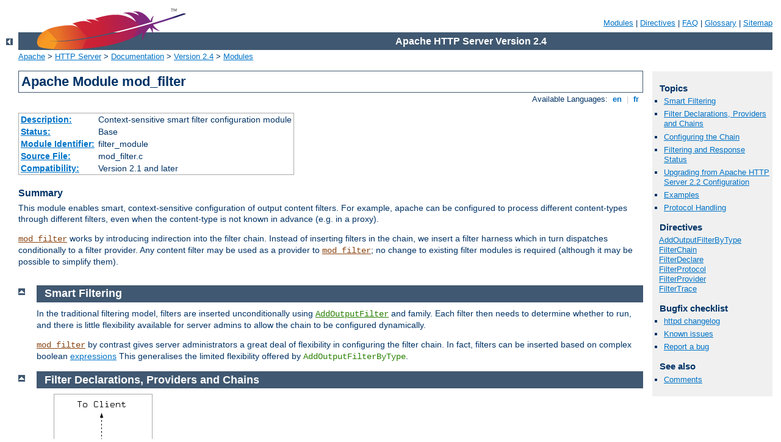

--- FILE ---
content_type: text/html
request_url: http://loisibike.dev.jolifish.eu/manual/de/mod/mod_filter.html
body_size: 8006
content:
<?xml version="1.0" encoding="ISO-8859-1"?>
<!DOCTYPE html PUBLIC "-//W3C//DTD XHTML 1.0 Strict//EN" "http://www.w3.org/TR/xhtml1/DTD/xhtml1-strict.dtd">
<html xmlns="http://www.w3.org/1999/xhtml" lang="en" xml:lang="en"><head>
<meta content="text/html; charset=ISO-8859-1" http-equiv="Content-Type" />
<!--
        XXXXXXXXXXXXXXXXXXXXXXXXXXXXXXXXXXXXXXXXXXXXXXXXXXXXXXXXXXXXXXXXX
              This file is generated from xml source: DO NOT EDIT
        XXXXXXXXXXXXXXXXXXXXXXXXXXXXXXXXXXXXXXXXXXXXXXXXXXXXXXXXXXXXXXXXX
      -->
<title>mod_filter - Apache HTTP Server Version 2.4</title>
<link href="../../style/css/manual.css" rel="stylesheet" media="all" type="text/css" title="Main stylesheet" />
<link href="../../style/css/manual-loose-100pc.css" rel="alternate stylesheet" media="all" type="text/css" title="No Sidebar - Default font size" />
<link href="../../style/css/manual-print.css" rel="stylesheet" media="print" type="text/css" /><link rel="stylesheet" type="text/css" href="../../style/css/prettify.css" />
<script src="../../style/scripts/prettify.min.js" type="text/javascript">
</script>

<link href="../../images/favicon.ico" rel="shortcut icon" /></head>
<body>
<div id="page-header">
<p class="menu"><a href="../mod/index.html">Modules</a> | <a href="../mod/directives.html">Directives</a> | <a href="http://wiki.apache.org/httpd/FAQ">FAQ</a> | <a href="../glossary.html">Glossary</a> | <a href="../sitemap.html">Sitemap</a></p>
<p class="apache">Apache HTTP Server Version 2.4</p>
<img alt="" src="../../images/feather.png" /></div>
<div class="up"><a href="./index.html"><img title="&lt;-" alt="&lt;-" src="../../images/left.gif" /></a></div>
<div id="path">
<a href="http://www.apache.org/">Apache</a> &gt; <a href="http://httpd.apache.org/">HTTP Server</a> &gt; <a href="http://httpd.apache.org/docs/">Documentation</a> &gt; <a href="../index.html">Version 2.4</a> &gt; <a href="./index.html">Modules</a></div>
<div id="page-content">
<div id="preamble"><h1>Apache Module mod_filter</h1>
<div class="toplang">
<p><span>Available Languages: </span><a href="../../en/mod/mod_filter.html" title="English">&nbsp;en&nbsp;</a> |
<a href="../../fr/mod/mod_filter.html" hreflang="fr" rel="alternate" title="Français">&nbsp;fr&nbsp;</a></p>
</div>
<table class="module"><tr><th><a href="module-dict.html#Description">Description:</a></th><td>Context-sensitive smart filter configuration module</td></tr>
<tr><th><a href="module-dict.html#Status">Status:</a></th><td>Base</td></tr>
<tr><th><a href="module-dict.html#ModuleIdentifier">Module Identifier:</a></th><td>filter_module</td></tr>
<tr><th><a href="module-dict.html#SourceFile">Source File:</a></th><td>mod_filter.c</td></tr>
<tr><th><a href="module-dict.html#Compatibility">Compatibility:</a></th><td>Version 2.1 and later</td></tr></table>
<h3>Summary</h3>

    <p>This module enables smart, context-sensitive configuration of
    output content filters.  For example, apache can be configured to
    process different content-types through different filters, even
    when the content-type is not known in advance (e.g. in a proxy).</p>

    <p><code class="module"><a href="../mod/mod_filter.html">mod_filter</a></code> works by introducing indirection into
    the filter chain.  Instead of inserting filters in the chain, we insert
    a filter harness which in turn dispatches conditionally
    to a filter provider.  Any content filter may be used as a provider
    to <code class="module"><a href="../mod/mod_filter.html">mod_filter</a></code>; no change to existing filter modules is
    required (although it may be possible to simplify them).</p>
</div>
<div id="quickview"><h3>Topics</h3>
<ul id="topics">
<li><img alt="" src="../../images/down.gif" /> <a href="#smart">Smart Filtering</a></li>
<li><img alt="" src="../../images/down.gif" /> <a href="#terms">Filter Declarations, Providers and Chains</a></li>
<li><img alt="" src="../../images/down.gif" /> <a href="#config">Configuring the Chain</a></li>
<li><img alt="" src="../../images/down.gif" /> <a href="#errordocs">Filtering and Response Status</a></li>
<li><img alt="" src="../../images/down.gif" /> <a href="#upgrade">Upgrading from Apache HTTP Server 2.2 Configuration</a></li>
<li><img alt="" src="../../images/down.gif" /> <a href="#examples">Examples</a></li>
<li><img alt="" src="../../images/down.gif" /> <a href="#protocol">Protocol Handling</a></li>
</ul><h3 class="directives">Directives</h3>
<ul id="toc">
<li><img alt="" src="../../images/down.gif" /> <a href="#addoutputfilterbytype">AddOutputFilterByType</a></li>
<li><img alt="" src="../../images/down.gif" /> <a href="#filterchain">FilterChain</a></li>
<li><img alt="" src="../../images/down.gif" /> <a href="#filterdeclare">FilterDeclare</a></li>
<li><img alt="" src="../../images/down.gif" /> <a href="#filterprotocol">FilterProtocol</a></li>
<li><img alt="" src="../../images/down.gif" /> <a href="#filterprovider">FilterProvider</a></li>
<li><img alt="" src="../../images/down.gif" /> <a href="#filtertrace">FilterTrace</a></li>
</ul>
<h3>Bugfix checklist</h3><ul class="seealso"><li><a href="https://www.apache.org/dist/httpd/CHANGES_2.4">httpd changelog</a></li><li><a href="https://bz.apache.org/bugzilla/buglist.cgi?bug_status=__open__&amp;list_id=144532&amp;product=Apache%20httpd-2&amp;query_format=specific&amp;order=changeddate%20DESC%2Cpriority%2Cbug_severity&amp;component=mod_filter">Known issues</a></li><li><a href="https://bz.apache.org/bugzilla/enter_bug.cgi?product=Apache%20httpd-2&amp;component=mod_filter">Report a bug</a></li></ul><h3>See also</h3>
<ul class="seealso">
<li><a href="#comments_section">Comments</a></li></ul></div>
<div class="top"><a href="#page-header"><img alt="top" src="../../images/up.gif" /></a></div>
<div class="section">
<h2><a name="smart" id="smart">Smart Filtering</a></h2>
    <p>In the traditional filtering model, filters are inserted unconditionally
    using <code class="directive"><a href="../mod/mod_mime.html#addoutputfilter">AddOutputFilter</a></code> and family.
    Each filter then needs to determine whether to run, and there is little
    flexibility available for server admins to allow the chain to be
    configured dynamically.</p>

    <p><code class="module"><a href="../mod/mod_filter.html">mod_filter</a></code> by contrast gives server administrators a
    great deal of flexibility in configuring the filter chain.  In fact,
    filters can be inserted based on complex boolean
    <a href="../expr.html">expressions</a> This generalises the limited
    flexibility offered by <code class="directive">AddOutputFilterByType</code>.</p>
</div><div class="top"><a href="#page-header"><img alt="top" src="../../images/up.gif" /></a></div>
<div class="section">
<h2><a name="terms" id="terms">Filter Declarations, Providers and Chains</a></h2>
    <p class="figure">
    <img src="../../images/mod_filter_old.gif" width="160" height="310" alt="[This image displays the traditional filter model]" /><br />
    <dfn>Figure 1:</dfn> The traditional filter model</p>

    <p>In the traditional model, output filters are a simple chain
    from the content generator (handler) to the client.  This works well
    provided the filter chain can be correctly configured, but presents
    problems when the filters need to be configured dynamically based on
    the outcome of the handler.</p>

    <p class="figure">
    <img src="../../images/mod_filter_new.gif" width="423" height="331" alt="[This image shows the mod_filter model]" /><br />
    <dfn>Figure 2:</dfn> The <code class="module"><a href="../mod/mod_filter.html">mod_filter</a></code> model</p>

    <p><code class="module"><a href="../mod/mod_filter.html">mod_filter</a></code> works by introducing indirection into
    the filter chain.  Instead of inserting filters in the chain, we insert
    a filter harness which in turn dispatches conditionally
    to a filter provider.  Any content filter may be used as a provider
    to <code class="module"><a href="../mod/mod_filter.html">mod_filter</a></code>; no change to existing filter modules
    is required (although it may be possible to simplify them).  There can be
    multiple providers for one filter, but no more than one provider will
    run for any single request.</p>

    <p>A filter chain comprises any number of instances of the filter
    harness, each of which may have any number of providers.  A special
    case is that of a single provider with unconditional dispatch: this
    is equivalent to inserting the provider filter directly into the chain.</p>
</div><div class="top"><a href="#page-header"><img alt="top" src="../../images/up.gif" /></a></div>
<div class="section">
<h2><a name="config" id="config">Configuring the Chain</a></h2>
    <p>There are three stages to configuring a filter chain with
    <code class="module"><a href="../mod/mod_filter.html">mod_filter</a></code>. For details of the directives, see below.</p>

    <dl>
    <dt>Declare Filters</dt>
    <dd>The <code class="directive"><a href="#filterdeclare">FilterDeclare</a></code> directive
    declares a filter, assigning it a name and filter type.  Required
    only if the filter is not the default type AP_FTYPE_RESOURCE.</dd>

    <dt>Register Providers</dt>
    <dd>The <code class="directive"><a href="#filterprovider">FilterProvider</a></code>
    directive registers a provider with a filter. The filter may have
    been declared with <code class="directive"><a href="#filterdeclare">FilterDeclare</a></code>; if not, FilterProvider will implicitly
    declare it with the default type AP_FTYPE_RESOURCE. The provider
    must have been
    registered with <code>ap_register_output_filter</code> by some module.
    The final argument to <code class="directive"><a href="#filterprovider">FilterProvider</a></code> is an expression: the provider will be
    selected to run for a request if and only if the expression evaluates
    to true.  The expression may evaluate HTTP request or response
    headers, environment variables, or the Handler used by this request.
    Unlike earlier versions, mod_filter now supports complex expressions
    involving multiple criteria with AND / OR logic (&amp;&amp; / ||)
    and brackets. The details of the expression syntax are described in
    the <a href="../expr.html">ap_expr documentation</a>.</dd>

    <dt>Configure the Chain</dt>
    <dd>The above directives build components of a smart filter chain,
    but do not configure it to run.  The <code class="directive"><a href="#filterchain">FilterChain</a></code> directive builds a filter chain from smart
    filters declared, offering the flexibility to insert filters at the
    beginning or end of the chain, remove a filter, or clear the chain.</dd>
</dl>
</div><div class="top"><a href="#page-header"><img alt="top" src="../../images/up.gif" /></a></div>
<div class="section">
<h2><a name="errordocs" id="errordocs">Filtering and Response Status</a></h2>
    <p>mod_filter normally only runs filters on responses with
    HTTP status 200 (OK).  If you want to filter documents with
    other response statuses, you can set the <var>filter-errordocs</var>
    environment variable, and it will work on all responses
    regardless of status.  To refine this further, you can use
    expression conditions with <code class="directive">FilterProvider</code>.</p>
</div><div class="top"><a href="#page-header"><img alt="top" src="../../images/up.gif" /></a></div>
<div class="section">
<h2><a name="upgrade" id="upgrade">Upgrading from Apache HTTP Server 2.2 Configuration</a></h2>
    <p>The <code class="directive"><a href="#filterprovider">FilterProvider</a></code>
    directive has changed from httpd 2.2: the <var>match</var> and
    <var>dispatch</var> arguments are replaced with a single but
    more versatile <var>expression</var>.  In general, you can convert
    a match/dispatch pair to the two sides of an expression, using
    something like:</p>
    <div class="example"><p><code>"dispatch = 'match'"</code></p></div>
    <p>The Request headers, Response headers and Environment variables
    are now interpreted from syntax <var>%{req:foo}</var>,
    <var>%{resp:foo}</var> and <var>%{env:foo}</var> respectively.
    The variables <var>%{HANDLER}</var> and <var>%{CONTENT_TYPE}</var>
    are also supported.</p>
    <p>Note that the match no longer support substring matches.  They can be
    replaced by regular expression matches.</p>
</div><div class="top"><a href="#page-header"><img alt="top" src="../../images/up.gif" /></a></div>
<div class="section">
<h2><a name="examples" id="examples">Examples</a></h2>
    <dl>
    <dt>Server side Includes (SSI)</dt>
    <dd>A simple case of replacing <code class="directive">AddOutputFilterByType</code>
    <pre class="prettyprint lang-config">FilterDeclare SSI
FilterProvider SSI INCLUDES "%{CONTENT_TYPE} =~ m|^text/html|"
FilterChain SSI</pre>

    </dd>

    <dt>Server side Includes (SSI)</dt>
    <dd>The same as the above but dispatching on handler (classic
    SSI behaviour; .shtml files get processed).
    <pre class="prettyprint lang-config">FilterProvider SSI INCLUDES "%{HANDLER} = 'server-parsed'"
FilterChain SSI</pre>

    </dd>

    <dt>Emulating mod_gzip with mod_deflate</dt>
    <dd>Insert INFLATE filter only if "gzip" is NOT in the
    Accept-Encoding header.  This filter runs with ftype CONTENT_SET.
    <pre class="prettyprint lang-config">FilterDeclare gzip CONTENT_SET
FilterProvider gzip inflate "%{req:Accept-Encoding} !~ /gzip/"
FilterChain gzip</pre>

    </dd>

    <dt>Image Downsampling</dt>
    <dd>Suppose we want to downsample all web images, and have filters
    for GIF, JPEG and PNG.
    <pre class="prettyprint lang-config">FilterProvider unpack jpeg_unpack "%{CONTENT_TYPE} = 'image/jpeg'"
FilterProvider unpack gif_unpack "%{CONTENT_TYPE} = 'image/gif'"
FilterProvider unpack png_unpack "%{CONTENT_TYPE} = 'image/png'"

FilterProvider downsample downsample_filter "%{CONTENT_TYPE} = m|^image/(jpeg|gif|png)|"
FilterProtocol downsample "change=yes"

FilterProvider repack jpeg_pack "%{CONTENT_TYPE} = 'image/jpeg'"
FilterProvider repack gif_pack "%{CONTENT_TYPE} = 'image/gif'"
FilterProvider repack png_pack "%{CONTENT_TYPE} = 'image/png'"
&lt;Location "/image-filter"&gt;
    FilterChain unpack downsample repack
&lt;/Location&gt;</pre>

    </dd>
    </dl>
</div><div class="top"><a href="#page-header"><img alt="top" src="../../images/up.gif" /></a></div>
<div class="section">
<h2><a name="protocol" id="protocol">Protocol Handling</a></h2>
    <p>Historically, each filter is responsible for ensuring that whatever
    changes it makes are correctly represented in the HTTP response headers,
    and that it does not run when it would make an illegal change.  This
    imposes a burden on filter authors to re-implement some common
    functionality in every filter:</p>

    <ul>
    <li>Many filters will change the content, invalidating existing content
    tags, checksums, hashes, and lengths.</li>

    <li>Filters that require an entire, unbroken response in input need to
    ensure they don't get byteranges from a backend.</li>

    <li>Filters that transform output in a filter need to ensure they don't
    violate a <code>Cache-Control: no-transform</code> header from the
    backend.</li>

    <li>Filters may make responses uncacheable.</li>
    </ul>

    <p><code class="module"><a href="../mod/mod_filter.html">mod_filter</a></code> aims to offer generic handling of these
    details of filter implementation, reducing the complexity required of
    content filter modules. This is work-in-progress; the
    <code class="directive"><a href="#filterprotocol">FilterProtocol</a></code> implements
    some of this functionality for back-compatibility with Apache 2.0
    modules.  For httpd 2.1 and later, the
    <code>ap_register_output_filter_protocol</code> and
    <code>ap_filter_protocol</code> API enables filter modules to
    declare their own behaviour.</p>

    <p>At the same time, <code class="module"><a href="../mod/mod_filter.html">mod_filter</a></code> should not interfere
    with a filter that wants to handle all aspects of the protocol.  By
    default (i.e. in the absence of any <code class="directive"><a href="#filterprotocol">FilterProtocol</a></code> directives), <code class="module"><a href="../mod/mod_filter.html">mod_filter</a></code>
    will leave the headers untouched.</p>

    <p>At the time of writing, this feature is largely untested,
    as modules in common use are designed to work with 2.0.
    Modules using it should test it carefully.</p>
</div>
<div class="top"><a href="#page-header"><img alt="top" src="../../images/up.gif" /></a></div>
<div class="directive-section"><h2><a name="AddOutputFilterByType" id="AddOutputFilterByType">AddOutputFilterByType</a> <a name="addoutputfilterbytype" id="addoutputfilterbytype">Directive</a></h2>
<table class="directive">
<tr><th><a href="directive-dict.html#Description">Description:</a></th><td>assigns an output filter to a particular media-type</td></tr>
<tr><th><a href="directive-dict.html#Syntax">Syntax:</a></th><td><code>AddOutputFilterByType <var>filter</var>[;<var>filter</var>...]
<var>media-type</var> [<var>media-type</var>] ...</code></td></tr>
<tr><th><a href="directive-dict.html#Context">Context:</a></th><td>server config, virtual host, directory, .htaccess</td></tr>
<tr><th><a href="directive-dict.html#Override">Override:</a></th><td>FileInfo</td></tr>
<tr><th><a href="directive-dict.html#Status">Status:</a></th><td>Base</td></tr>
<tr><th><a href="directive-dict.html#Module">Module:</a></th><td>mod_filter</td></tr>
<tr><th><a href="directive-dict.html#Compatibility">Compatibility:</a></th><td>Had severe limitations before
being moved to <code class="module"><a href="../mod/mod_filter.html">mod_filter</a></code> in version 2.3.7</td></tr>
</table>
    <p>This directive activates a particular output <a href="../filter.html">filter</a> for a request depending on the
    response <a class="glossarylink" href="../glossary.html#media-type" title="see glossary">media-type</a>.</p>

    <p>The following example uses the <code>DEFLATE</code> filter, which
    is provided by <code class="module"><a href="../mod/mod_deflate.html">mod_deflate</a></code>. It will compress all
    output (either static or dynamic) which is labeled as
    <code>text/html</code> or <code>text/plain</code> before it is sent
    to the client.</p>

    <pre class="prettyprint lang-config">AddOutputFilterByType DEFLATE text/html text/plain</pre>


    <p>If you want the content to be processed by more than one filter, their
    names have to be separated by semicolons. It's also possible to use one
    <code class="directive">AddOutputFilterByType</code> directive for each of
    these filters.</p>

    <p>The configuration below causes all script output labeled as
    <code>text/html</code> to be processed at first by the
    <code>INCLUDES</code> filter and then by the <code>DEFLATE</code>
    filter.</p>

    <pre class="prettyprint lang-config">&lt;Location "/cgi-bin/"&gt;
    Options Includes
    AddOutputFilterByType INCLUDES;DEFLATE text/html
&lt;/Location&gt;</pre>



<h3>See also</h3>
<ul>
<li><code class="directive"><a href="../mod/mod_mime.html#addoutputfilter">AddOutputFilter</a></code></li>
<li><code class="directive"><a href="../mod/core.html#setoutputfilter">SetOutputFilter</a></code></li>
<li><a href="../filter.html">filters</a></li>
</ul>
</div>
<div class="top"><a href="#page-header"><img alt="top" src="../../images/up.gif" /></a></div>
<div class="directive-section"><h2><a name="FilterChain" id="FilterChain">FilterChain</a> <a name="filterchain" id="filterchain">Directive</a></h2>
<table class="directive">
<tr><th><a href="directive-dict.html#Description">Description:</a></th><td>Configure the filter chain</td></tr>
<tr><th><a href="directive-dict.html#Syntax">Syntax:</a></th><td><code>FilterChain [+=-@!]<var>filter-name</var> <var>...</var></code></td></tr>
<tr><th><a href="directive-dict.html#Context">Context:</a></th><td>server config, virtual host, directory, .htaccess</td></tr>
<tr><th><a href="directive-dict.html#Override">Override:</a></th><td>Options</td></tr>
<tr><th><a href="directive-dict.html#Status">Status:</a></th><td>Base</td></tr>
<tr><th><a href="directive-dict.html#Module">Module:</a></th><td>mod_filter</td></tr>
</table>
    <p>This configures an actual filter chain, from declared filters.
    <code class="directive">FilterChain</code> takes any number of arguments,
    each optionally preceded with a single-character control that
    determines what to do:</p>

    <dl>
    <dt><code>+<var>filter-name</var></code></dt>
    <dd>Add <var>filter-name</var> to the end of the filter chain</dd>

    <dt><code>@<var>filter-name</var></code></dt>
    <dd>Insert <var>filter-name</var> at the start of the filter chain</dd>

    <dt><code>-<var>filter-name</var></code></dt>
    <dd>Remove <var>filter-name</var> from the filter chain</dd>

    <dt><code>=<var>filter-name</var></code></dt>
    <dd>Empty the filter chain and insert <var>filter-name</var></dd>

    <dt><code>!</code></dt>
    <dd>Empty the filter chain</dd>

    <dt><code><var>filter-name</var></code></dt>
    <dd>Equivalent to <code>+<var>filter-name</var></code></dd>
    </dl>

</div>
<div class="top"><a href="#page-header"><img alt="top" src="../../images/up.gif" /></a></div>
<div class="directive-section"><h2><a name="FilterDeclare" id="FilterDeclare">FilterDeclare</a> <a name="filterdeclare" id="filterdeclare">Directive</a></h2>
<table class="directive">
<tr><th><a href="directive-dict.html#Description">Description:</a></th><td>Declare a smart filter</td></tr>
<tr><th><a href="directive-dict.html#Syntax">Syntax:</a></th><td><code>FilterDeclare <var>filter-name</var> <var>[type]</var></code></td></tr>
<tr><th><a href="directive-dict.html#Context">Context:</a></th><td>server config, virtual host, directory, .htaccess</td></tr>
<tr><th><a href="directive-dict.html#Override">Override:</a></th><td>Options</td></tr>
<tr><th><a href="directive-dict.html#Status">Status:</a></th><td>Base</td></tr>
<tr><th><a href="directive-dict.html#Module">Module:</a></th><td>mod_filter</td></tr>
</table>
    <p>This directive declares an output filter together with a
    header or environment variable that will determine runtime
    configuration.  The first argument is a <var>filter-name</var>
    for use in <code class="directive"><a href="#filterprovider">FilterProvider</a></code>,
    <code class="directive"><a href="#filterchain">FilterChain</a></code> and
    <code class="directive"><a href="#filterprotocol">FilterProtocol</a></code> directives.</p>

    <p>The final (optional) argument
    is the type of filter, and takes values of <code>ap_filter_type</code>
    - namely <code>RESOURCE</code> (the default), <code>CONTENT_SET</code>,
    <code>PROTOCOL</code>, <code>TRANSCODE</code>, <code>CONNECTION</code>
    or <code>NETWORK</code>.</p>

</div>
<div class="top"><a href="#page-header"><img alt="top" src="../../images/up.gif" /></a></div>
<div class="directive-section"><h2><a name="FilterProtocol" id="FilterProtocol">FilterProtocol</a> <a name="filterprotocol" id="filterprotocol">Directive</a></h2>
<table class="directive">
<tr><th><a href="directive-dict.html#Description">Description:</a></th><td>Deal with correct HTTP protocol handling</td></tr>
<tr><th><a href="directive-dict.html#Syntax">Syntax:</a></th><td><code>FilterProtocol <var>filter-name</var> [<var>provider-name</var>]
    <var>proto-flags</var></code></td></tr>
<tr><th><a href="directive-dict.html#Context">Context:</a></th><td>server config, virtual host, directory, .htaccess</td></tr>
<tr><th><a href="directive-dict.html#Override">Override:</a></th><td>Options</td></tr>
<tr><th><a href="directive-dict.html#Status">Status:</a></th><td>Base</td></tr>
<tr><th><a href="directive-dict.html#Module">Module:</a></th><td>mod_filter</td></tr>
</table>
    <p>This directs <code class="module"><a href="../mod/mod_filter.html">mod_filter</a></code> to deal with ensuring the
    filter doesn't run when it shouldn't, and that the HTTP response
    headers are correctly set taking into account the effects of the
    filter.</p>

    <p>There are two forms of this directive.  With three arguments, it
    applies specifically to a <var>filter-name</var> and a
    <var>provider-name</var> for that filter.
    With two arguments it applies to a <var>filter-name</var> whenever the
    filter runs <em>any</em> provider.</p>

    <p>Flags specified with this directive are merged with the flags 
    that underlying providers may have registerd with 
    <code class="module"><a href="../mod/mod_filter.html">mod_filter</a></code>. For example, a filter may internally specify
    the equivalent of <code>change=yes</code>, but a particular 
    configuration of the module can override with <code>change=no</code>.
    </p>

    <p><var>proto-flags</var> is one or more of</p>

    <dl>
    <dt><code>change=yes|no</code></dt>
    <dd>Specifies whether the filter changes the content, including possibly 
    the content length.  The "no" argument is supported in 2.4.7 and later.</dd>

    <dt><code>change=1:1</code></dt>
    <dd>The filter changes the content, but will not change the content
    length</dd>

    <dt><code>byteranges=no</code></dt>
    <dd>The filter cannot work on byteranges and requires complete input</dd>

    <dt><code>proxy=no</code></dt>
    <dd>The filter should not run in a proxy context</dd>

    <dt><code>proxy=transform</code></dt>
    <dd>The filter transforms the response in a manner incompatible with
    the HTTP <code>Cache-Control: no-transform</code> header.</dd>

    <dt><code>cache=no</code></dt>
    <dd>The filter renders the output uncacheable (eg by introducing randomised
    content changes)</dd>
    </dl>

</div>
<div class="top"><a href="#page-header"><img alt="top" src="../../images/up.gif" /></a></div>
<div class="directive-section"><h2><a name="FilterProvider" id="FilterProvider">FilterProvider</a> <a name="filterprovider" id="filterprovider">Directive</a></h2>
<table class="directive">
<tr><th><a href="directive-dict.html#Description">Description:</a></th><td>Register a content filter</td></tr>
<tr><th><a href="directive-dict.html#Syntax">Syntax:</a></th><td><code>FilterProvider <var>filter-name</var> <var>provider-name</var>
 <var>expression</var></code></td></tr>
<tr><th><a href="directive-dict.html#Context">Context:</a></th><td>server config, virtual host, directory, .htaccess</td></tr>
<tr><th><a href="directive-dict.html#Override">Override:</a></th><td>Options</td></tr>
<tr><th><a href="directive-dict.html#Status">Status:</a></th><td>Base</td></tr>
<tr><th><a href="directive-dict.html#Module">Module:</a></th><td>mod_filter</td></tr>
</table>
    <p>This directive registers a <em>provider</em> for the smart filter.
    The provider will be called if and only if the <var>expression</var>
    declared evaluates to true when the harness is first called.</p>

    <p>
    <var>provider-name</var> must have been registered by loading
    a module that registers the name with
    <code>ap_register_output_filter</code>.
    </p>

    <p><var>expression</var> is an
    <a href="../expr.html">ap_expr</a>.</p>


<h3>See also</h3>
<ul>
<li><a href="../expr.html">Expressions in Apache HTTP Server</a>,
for a complete reference and examples.</li>
<li><code class="module"><a href="../mod/mod_include.html">mod_include</a></code></li>
</ul>
</div>
<div class="top"><a href="#page-header"><img alt="top" src="../../images/up.gif" /></a></div>
<div class="directive-section"><h2><a name="FilterTrace" id="FilterTrace">FilterTrace</a> <a name="filtertrace" id="filtertrace">Directive</a></h2>
<table class="directive">
<tr><th><a href="directive-dict.html#Description">Description:</a></th><td>Get debug/diagnostic information from
    <code class="module"><a href="../mod/mod_filter.html">mod_filter</a></code></td></tr>
<tr><th><a href="directive-dict.html#Syntax">Syntax:</a></th><td><code>FilterTrace <var>filter-name</var> <var>level</var></code></td></tr>
<tr><th><a href="directive-dict.html#Context">Context:</a></th><td>server config, virtual host, directory</td></tr>
<tr><th><a href="directive-dict.html#Status">Status:</a></th><td>Base</td></tr>
<tr><th><a href="directive-dict.html#Module">Module:</a></th><td>mod_filter</td></tr>
</table>
    <p>This directive generates debug information from
    <code class="module"><a href="../mod/mod_filter.html">mod_filter</a></code>.
    It is designed to help test and debug providers (filter modules), although
    it may also help with <code class="module"><a href="../mod/mod_filter.html">mod_filter</a></code> itself.</p>

    <p>The debug output depends on the <var>level</var> set:</p>
    <dl>
    <dt><code>0</code> (default)</dt>
    <dd>No debug information is generated.</dd>

    <dt><code>1</code></dt>
    <dd><code class="module"><a href="../mod/mod_filter.html">mod_filter</a></code> will record buckets and brigades
    passing through the filter to the error log, before the provider has
    processed them. This is similar to the information generated by
    <a href="http://apache.webthing.com/mod_diagnostics/">mod_diagnostics</a>.
    </dd>

    <dt><code>2</code> (not yet implemented)</dt>
    <dd>Will dump the full data passing through to a tempfile before the
    provider. <strong>For single-user debug only</strong>; this will not
    support concurrent hits.</dd>
    </dl>

</div>
</div>
<div class="bottomlang">
<p><span>Available Languages: </span><a href="../../en/mod/mod_filter.html" title="English">&nbsp;en&nbsp;</a> |
<a href="../../fr/mod/mod_filter.html" hreflang="fr" rel="alternate" title="Français">&nbsp;fr&nbsp;</a></p>
</div><div class="top"><a href="#page-header"><img src="../../images/up.gif" alt="top" /></a></div><div class="section"><h2><a id="comments_section" name="comments_section">Comments</a></h2><div class="warning"><strong>Notice:</strong><br />This is not a Q&amp;A section. Comments placed here should be pointed towards suggestions on improving the documentation or server, and may be removed again by our moderators if they are either implemented or considered invalid/off-topic. Questions on how to manage the Apache HTTP Server should be directed at either our IRC channel, #httpd, on Freenode, or sent to our <a href="http://httpd.apache.org/lists.html">mailing lists</a>.</div>
<script type="text/javascript"><!--//--><![CDATA[//><!--
var comments_shortname = 'httpd';
var comments_identifier = 'http://httpd.apache.org/docs/2.4/mod/mod_filter.html';
(function(w, d) {
    if (w.location.hostname.toLowerCase() == "httpd.apache.org") {
        d.write('<div id="comments_thread"><\/div>');
        var s = d.createElement('script');
        s.type = 'text/javascript';
        s.async = true;
        s.src = 'https://comments.apache.org/show_comments.lua?site=' + comments_shortname + '&page=' + comments_identifier;
        (d.getElementsByTagName('head')[0] || d.getElementsByTagName('body')[0]).appendChild(s);
    }
    else { 
        d.write('<div id="comments_thread">Comments are disabled for this page at the moment.<\/div>');
    }
})(window, document);
//--><!]]></script></div><div id="footer">
<p class="apache">Copyright 2016 The Apache Software Foundation.<br />Licensed under the <a href="http://www.apache.org/licenses/LICENSE-2.0">Apache License, Version 2.0</a>.</p>
<p class="menu"><a href="../mod/index.html">Modules</a> | <a href="../mod/directives.html">Directives</a> | <a href="http://wiki.apache.org/httpd/FAQ">FAQ</a> | <a href="../glossary.html">Glossary</a> | <a href="../sitemap.html">Sitemap</a></p></div><script type="text/javascript"><!--//--><![CDATA[//><!--
if (typeof(prettyPrint) !== 'undefined') {
    prettyPrint();
}
//--><!]]></script>
</body></html>